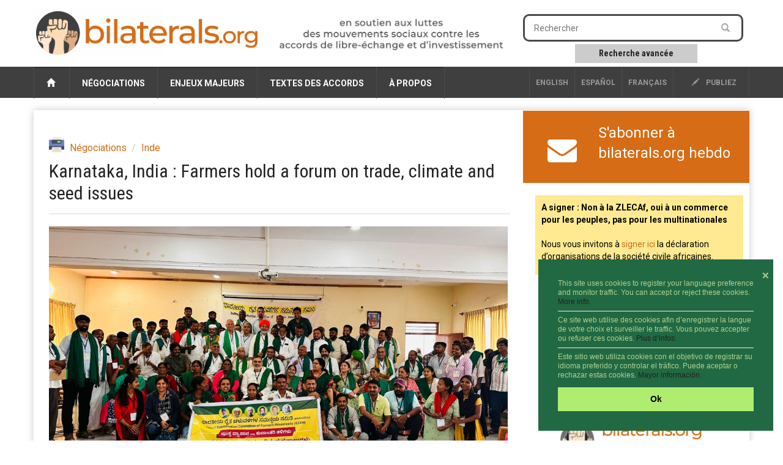

--- FILE ---
content_type: text/html; charset=utf-8
request_url: https://www.bilaterals.org/?karnataka-india-farmers-hold-a&lang=fr
body_size: 12024
content:

<html lang="en">
<head>

    <title>Karnataka, India : Farmers hold a forum on trade, climate and seed issues | bilaterals.org</title>
	
	<link rel="canonical" href="https://www.bilaterals.org/?karnataka-india-farmers-hold-a" />

    <!-- start:meta info -->
    <meta name="keywords" content="bilaterals, trade, agreement" />
    <meta name="description" content="bilaterals.org is a collective effort to share information and stimulate cooperation against bilateral trade and investment agreements that are (...)">
    <meta name="author" content="GRAIN">
    <!-- end:meta info -->

    
    <meta property="og:title" content="Karnataka, India : Farmers hold a forum on trade, climate and seed issues" />
    <meta property="og:description" content="The Indian Coordination Committee of Farmers’ Movement (ICCFM) held a three-day forum in Bengaluru to discuss ongoing trade negotiations in which India is engaged and the impact of the climate crisis on Indian agriculture, among other issues." />
    <meta property="og:type" content="article" />
    <meta property="og:url" content="https://www.bilaterals.org/?karnataka-india-farmers-hold-a" />
    
    
    <meta property="og:image" content="https://www.bilaterals.org/local/cache-gd2/65/52a0ea9530e02c7142e338856df9b6.jpg?1750288212" /> 
    
	
	<!-- start:responsive web design -->
    <meta name="viewport" content="width=device-width, initial-scale=1">
    <!-- end:responsive web design -->

	<!-- start:global -->
    <meta charset="utf-8">
    <!-- end:global -->



    <!-- start:web fonts -->
    <link href='https://fonts.googleapis.com/css?family=Roboto:400,500,500italic,400italic,700,700italic%7CRoboto+Condensed:400,700%7CRoboto+Slab' rel='stylesheet' type='text/css'>
    <!-- end:web fonts -->

    <!-- start:stylesheets -->
    <link rel="stylesheet" href="squelettes/assets/css/bootstrap.min.css">
    <link rel="stylesheet" href="squelettes/assets/css/font-awesome.min.css">

    <link rel="stylesheet" href="squelettes/assets/css/jquery.sidr.dark.css">
    <link rel="stylesheet" href="squelettes/assets/css/photobox.css">
    <link rel="stylesheet" href="squelettes/assets/css/datepicker.css">
    <link rel="stylesheet" href="squelettes/assets/css/style.css">


    
    <link rel="stylesheet" href="squelettes/assets/css/custom.css">

    <!-- end:stylesheets -->


	<!-- scrutari files -->
	<link href="squelettes/scrutari/scrutarijs/scrutarijs.css" rel="stylesheet" type="text/css">
	<link href="squelettes/scrutari/scrutarijs/frameworks/none.css" rel="stylesheet" type="text/css">
	<link href="squelettes/scrutari/css/main.css" rel="stylesheet" type="text/css">
	<script src="squelettes/scrutari/jsrender/jsrender.min.js"></script>
	<script src="squelettes/scrutari/scrutarijs/l10n/fr.js"></script>
	<script src="squelettes/scrutari/scrutarijs/frameworks/none.js"></script>
	<script src="squelettes/scrutari/scrutarijs/scrutarijs.js"></script>
	<script src="squelettes/scrutari/js/templates.js"></script>
	<script src="squelettes/scrutari/js/bilaterals.js"></script>
	<script>
	Bilaterals.lang = "fr";
	</script>
	<!-- end scrutari -->
    

	<script>
	  (function(i,s,o,g,r,a,m){i['GoogleAnalyticsObject']=r;i[r]=i[r]||function(){
	  (i[r].q=i[r].q||[]).push(arguments)},i[r].l=1*new Date();a=s.createElement(o),
	  m=s.getElementsByTagName(o)[0];a.async=1;a.src=g;m.parentNode.insertBefore(a,m)
	  })(window,document,'script','//www.google-analytics.com/analytics.js','ga');

	  ga('create', 'UA-48153064-1', 'bilaterals.org');
	  ga('send', 'pageview');

	</script>


	<style>
		.cc-link{display: none !important;}
		.cc-message{font-size: 75% !important;line-height: 1.3em !important;}
		.cc-message hr{margin: 7px 0px 7px; color: #ccc;}
		.cc-btn{font-size: 90% !important;}
		.cc-close{font-size: 90% !important; margin-top: 1em !important;}
	</style>

	<link rel="stylesheet" type="text/css" href="//cdnjs.cloudflare.com/ajax/libs/cookieconsent2/3.0.3/cookieconsent.min.css" />
	<script src="//cdnjs.cloudflare.com/ajax/libs/cookieconsent2/3.0.3/cookieconsent.min.js"></script>

	<script>
	window.addEventListener("load", function(){
	window.cookieconsent.initialise({
	  "palette": {
		"popup": {
		  "background": "#216942",
		  "text": "#b2d192"
		},
		"button": {
		  "background": "#afed71"
		}
	  },
	  "position": "bottom-right",
	  "content": {
		"close": '❌',
		"message": "This site uses cookies to register your language preference and monitor traffic. You can accept or reject these cookies. <a href='https://www.bilaterals.org/?new-translation-politica-de#cookies'>More info.</a> <hr/>Ce site web utilise des cookies afin d’enregistrer la langue de votre choix et surveiller le traffic. Vous pouvez accepter ou refuser ces cookies. <a href='https://www.bilaterals.org/?politique-de-confidentialite#cookies'>Plus d’infos.</a> <hr/>Este sitio web utiliza cookies con el objetivo de registrar su idioma preferido y controlar el tráfico. Puede aceptar o rechazar estas cookies. <a href='https://www.bilaterals.org/?politica-de-privacidad#cookies'>Mayor información.</a>",
		"dismiss": "Ok",
	  },

	  layout: 'my-cool-layout',
	  layouts: {
		'my-cool-layout': '<div class="my-cool-layout">\
		  {{message}}{{compliance}}{{pictureOfCat}}</div>{{close}}',
	  },


	})});
	</script>


	<!-- Matomo -->
	<script>
	  var _paq = window._paq = window._paq || [];
	  /* tracker methods like "setCustomDimension" should be called before "trackPageView" */
	  _paq.push(['trackPageView']);
	  _paq.push(['enableLinkTracking']);
	  (function() {
		var u="https://grain.matomo.cloud/";
		_paq.push(['setTrackerUrl', u+'matomo.php']);
		_paq.push(['setSiteId', '2']);
		var d=document, g=d.createElement('script'), s=d.getElementsByTagName('script')[0];
		g.async=true; g.src='//cdn.matomo.cloud/grain.matomo.cloud/matomo.js'; s.parentNode.insertBefore(g,s);
	  })();
	</script>
	<!-- End Matomo Code -->		
	<script type='text/javascript' src='//platform-api.sharethis.com/js/sharethis.js#property=5bf504b7a0286b00115a8a83&product=social-ab' async='async'></script>


</head>
	
<body>
    
    <!-- start:page outer wrap -->
    <div id="page-outer-wrap">
        <!-- start:page inner wrap -->
        <div id="page-inner-wrap">    
            
        <!-- HEADER -->
        <!-- start:page header mobile -->
            <header id="page-header-mobile" class="visible-xs">
				
			

                <!-- start:sidr -->
                <div id="sidr">
					
					                   

  
        		

	<div class="row" style="border: 1px dotted #CCC;">
		
	   <div class="col-sm-4 lang-select-mobile ">
      	<a href="spip.php?action=converser&redirect=.%2F%3Fkarnataka-india-farmers-hold-a&var_lang=en" style="border-left: 1px solid #4d4d4d;">English</a>
       </div>
		
	   <div class="col-sm-4 lang-select-mobile "> 
			<a href="spip.php?action=converser&redirect=.%2F%3Fkarnataka-india-farmers-hold-a&var_lang=es">Español</a> 
	   </div>		
		
       <div class="col-sm-4 lang-select-mobile ">
            <a href="spip.php?action=converser&redirect=.%2F%3Fkarnataka-india-farmers-hold-a&var_lang=fr">français</a>    
       </div>
		


	</div>

	<br/>					
					
                    <form id="search-form-mobile" action="spip.php?page=scr-search" method="get">
                    	<span class="glyphicon glyphicon-search" style="font-size: 90%;"></span>&nbsp;&nbsp;Rechercher
                        <input type="text" name="q" placeholder="" style="border: 1px solid;"/>
						<input type="hidden" name="page" id="recherche" value="scr-search" >
						
						
                        <div style="clear: both;"></div>
                        <div style="border: 1abpx dotted; padding: 5px; width: 60%; text-align: center; margin: 0px auto;">
                        	<a role="button" href="spip.php?page=scr-asearch" style="font-size: 12px;">
								Recherche avanc&eacute;e
							</a>
                    	</div>
                    </form>
						
					<br/>	
						

						
                    
                    <ul>
						<li><a href="https://www.bilaterals.org">Home</a></li>
						
                        <li>
                            <a class="more" href="#"><i class="fa fa-angle-down"></i></a>
                            
                            <!-- NEGOTIATIONS -->
                            
                            	<a href=""> Négociations</a>
								
								   <ul>

									     
											   	
												
												
												
												
								
										<li><a href="./?-across-the-board-#"> Généralités :&nbsp;:</a></li>

									     
											   	
												  
												
												
												
								
										<li><a href="./?-africa-77-&flt=noart"> Afrique</a></li>

									     
											   	
												
												  
												
												
								
										<li><a href="./?-americas-&flt=noart"> Amériques</a></li>

									     
											   	
												
												
												  
												
								
										<li><a href="./?-asia-pacific-&flt=noart"> Asie &amp; Pacifique</a></li>

									     
											   	
												
												
												
												
								
										<li><a href="./?-west-asia-#"> Asie de l&#8217;Ouest</a></li>

									     
											   	
												
												
												
												
								
										<li><a href="./?-tpp-#"> CPTPP</a></li>

									     
											   	
												
												
												
												  
								
										<li><a href="./?-europe-&flt=noart"> Europe</a></li>

									     
											   	
												
												
												
												
								
										<li><a href="./?-rcep-218-#"> RCEP</a></li>

									     
											   	
												
												
												
												
								
										<li><a href="./?-afcfta-287-#"> ZLECAf</a></li>

									   
									</ul>
                            
               
                        </li>
                        
                        <li>
                        	<a class="more" href="#"><i class="fa fa-angle-down"></i></a>
                            <!-- KEY ISSUES -->
                            
                                <a href=""> Enjeux majeurs</a>
                                
                                <ul>
                                     
                                         <li><a href="./?-agriculture-food-"> Agriculture et alimentation</a></li>
                                     
                                         <li><a href="./?-climate-environment-39-"> Climat et environnement</a></li>
                                     
                                         <li><a href="./?-geopolitics-human-rights-"> Géopolitique et droits humains</a></li>
                                     
                                         <li><a href="./?-corporate-interests-44-"> Intérêts corporatifs</a></li>
                                     
                                         <li><a href="./?-investment-35-"> Investissement</a></li>
                                     
                                         <li><a href="./?-intellectual-property-"> Propriété intellectuelle</a></li>
                                     
                                         <li><a href="./?-services-34-"> Services</a></li>
                                     
                                         <li><a href="./?-labour-"> Travail</a></li>
                                   
                                </ul>
                                
                            
                        
       
                        </li>
                        
                        <li>
                        
                        	<a class="more" href="#"><i class="fa fa-angle-down"></i></a>
                            <!-- TEXTS OF AGREEMENTS -->
                            
                               <a href=""> Textes des accords</a>
                                
                               <ul class="dropnav-menu">
                                     
                                         <li><a href="./?-ftas-" style="text-transform:none;"> ALE</a></li>
                                     
                                         <li><a href="./?-bits-" style="text-transform:none;"> TBI</a></li>
                                     
                                         <li><a href="./?-tifas-" style="text-transform:none;"> TIFA</a></li>
                                   
								   
								     
                                         <li><a href="./?-other-292-" style="text-transform:none;"> Autre</a></li>
                                   
                               </ul>
                                
                            
         
                        </li>
                        
                        <li>
                        
                        	<a class="more" href="#"><i class="fa fa-angle-down"></i></a>
                            
                            <!-- ABOUT -->
                            
                                <a href=""> À propos </a>
                                
                                       <ul class="dropnav-menu">

										 
										    <li class="item"><a href="./?about-bilaterals-org">About bilaterals.org</a></li>
										    <li class="item"><a href="./?-announcements-">Announcements</a></li>
											<li class="item"><a href="spip.php?page=help">Help</a></li>
										   	<li class="item"><a href="./?how-to-participate-26828">How to participate</a></li>
										    <li class="item"><a href="https://www.bilaterals.org/?legal-disclaimer">Legal disclaimer</a></li>
										    <li class="item"><a href="./?privacy-statement-36779">Privacy statement</a></li>
										
										   
										
										   
										  
										   
										   
                                       </ul>
                                
                                
                            
         
                        </li>

                    </ul>

                </div>
                <!-- end:sidr -->

                <!-- start:row -->
						
                <div class="row">

                    <!-- start:col -->
                    <div class="col-xs-9">
                        <a href="https://www.bilaterals.org"><img src="squelettes/v3/banner.png" alt="bilaterals.org logo" style="margin-top: 10px; width: 100%;"/></a>
                    </div>
                    <!-- end:col -->
					
					<!-- start:nav-expand -->
                    <div class="col-xs-3 text-right">
                        <a id="nav-expander" href=""><span class="glyphicon glyphicon-th"></span></a>
                    </div>
                    <!-- end:nav-expand -->
		


                </div>
                <!-- end:row -->
						
				<div class="row">
					<!-- start:byline -->
					<div class="col-sm-12 col-md-12">
						<a href="https://www.bilaterals.org"><img src="squelettes/v3/banner-byline-fr.png" alt="bilaterals.org logo" style="width: 100%;"/></a>
					</div>	
				</div>
						
						

            </header>
            <!-- end:page header mobile -->
            
          

            <!-- start:page header -->
            <header id="page-header" class="hidden-xs">

                <!-- start:header-branding -->
                <div id="header-branding">

                    <!-- start:container -->
                    <div class="container">

                        <!-- start:row -->
                        <div class="row">

							<!-- start:logo -->
                            <div class="col-sm-5 col-md-4">
                                <a href="https://www.bilaterals.org"><img src="squelettes/v3/banner.png" alt="bilaterals.org logo" style="margin-top: 15px; width: 100%;"/></a>
                            </div>
                            
                            <!-- start:byline -->
                            <div class="col-sm-5 col-md-4" style="padding-top: 10px;">
                            	<a href="https://www.bilaterals.org"><img src="squelettes/v3/banner-byline3-fr.png" alt="bilaterals.org logo" style="margin-top: 15px; width: 100%;"/></a>
                            </div>


                            <!-- start:col -->
                            <div class="col-sm-4 col-md-4 text-center">

        

                            </div>
                            <!-- end:col -->
                            <!-- start:col -->
                            <div class="visible-md visible-lg col-md-4 ">

                                <form id="search-form" action="spip.php?page=scr-search" method="get">
                                        <input type="text" name="q" placeholder="Rechercher" />
										<input type="hidden" name="page" id="recherche" value="scr-search" >
                                        <button style="background-color: #ffffff;"><span class="glyphicon glyphicon-search"></span></button>
                                </form>
                                
                                <div class="search-keywords">
  									<a role="button" href="spip.php?page=scr-asearch" 
									   style="font-size: 14px;">
										Recherche avanc&eacute;e
									</a>
                            	</div>

		
                            </div>
                            <!-- end:col -->
								

												
								
								
								
								
								

                        </div>
                        <!-- end:row -->

                    </div>
                    <!-- end:container -->

                 </div>
                <!-- end:header-branding -->

                <!-- start:header-navigation -->
                <div id="header-navigation">

                    <!-- start:container -->
                    <div class="container">
						
						

                        <!-- start:menu -->
                        <nav id="menu">
                            <ul class="nav clearfix">
                                <li>
									<a href="https://www.bilaterals.org"><span class="glyphicon glyphicon-home"></span>&nbsp;</a>
								</li>
                                
                                <li>
                                    <!-- NEGOTIATIONS -->
                                    
                                        <a href="#"> Négociations</a>
                                    
                                    
                                    <div class="dropnav-container">
                                       <ul class="dropnav-menu">
                                             
											   	
												
												
												
												
                                                 <li><a href="./?-across-the-board-#"> Généralités :&nbsp;:</a></li>
                                             
											   	
												  
												
												
												
                                                 <li><a href="./?-africa-77-&flt=noart"> Afrique</a></li>
                                             
											   	
												
												  
												
												
                                                 <li><a href="./?-americas-&flt=noart"> Amériques</a></li>
                                             
											   	
												
												
												  
												
                                                 <li><a href="./?-asia-pacific-&flt=noart"> Asie &amp; Pacifique</a></li>
                                             
											   	
												
												
												
												
                                                 <li><a href="./?-west-asia-#"> Asie de l&#8217;Ouest</a></li>
                                             
											   	
												
												
												
												
                                                 <li><a href="./?-tpp-#"> CPTPP</a></li>
                                             
											   	
												
												
												
												  
                                                 <li><a href="./?-europe-&flt=noart"> Europe</a></li>
                                             
											   	
												
												
												
												
                                                 <li><a href="./?-rcep-218-#"> RCEP</a></li>
                                             
											   	
												
												
												
												
                                                 <li><a href="./?-afcfta-287-#"> ZLECAf</a></li>
                                           
                                       </ul>
                                     </div>
                                    
                                    
                                </li>
                                
                                
                                <li>               
                                    <!-- KEY ISSUES -->
                                    
                                        <a href="#"> Enjeux majeurs</a>
                                     

                                    <div class="dropnav-container">
                                       <ul class="dropnav-menu">
                                             
                                                 <li><a href="./?-agriculture-food-"> Agriculture et alimentation</a></li>
                                             
                                                 <li><a href="./?-climate-environment-39-"> Climat et environnement</a></li>
                                             
                                                 <li><a href="./?-geopolitics-human-rights-"> Géopolitique et droits humains</a></li>
                                             
                                                 <li><a href="./?-corporate-interests-44-"> Intérêts corporatifs</a></li>
                                             
                                                 <li><a href="./?-investment-35-"> Investissement</a></li>
                                             
                                                 <li><a href="./?-intellectual-property-"> Propriété intellectuelle</a></li>
                                             
                                                 <li><a href="./?-services-34-"> Services</a></li>
                                             
                                                 <li><a href="./?-labour-"> Travail</a></li>
                                           
                                       </ul>
                                     </div>
                                    
                                                     
                                </li>
                                
                                
                                
                                <li>
                                    <!-- TEXTS OF AGREEMENTS -->
                                    
                                        <a href="#"> Textes des accords</a>
                                     
                                    
                                    <div class="dropnav-container">
                                       <ul class="dropnav-menu">
										     
												 <li><a href="./?-ftas-" style="text-transform:none;"> ALE</a></li>
											  
												 <li><a href="./?-bits-" style="text-transform:none;"> TBI</a></li>
											  
												 <li><a href="./?-tifas-" style="text-transform:none;"> TIFA</a></li>
											
										   
										   								   
										      
												 <li><a href="./?-other-292-" style="text-transform:none;"> Autre</a></li>
										    
                                        </ul>
                                     </div>
                                    
                                    
                                    
                                </li>
                                
                                <li>
                                    <!-- ABOUT -->
                                    
                                        <a href="#"> À propos </a>
                                    
                                    
                                    <div class="dropnav-container">
                                       <ul class="dropnav-menu">

										   
										
										   
										
										   
										 
										    <li class="item"><a href="./?a-propos-de-bilaterals-org">À propos de bilaterals.org</a></li>
											<li class="item"><a href="spip.php?page=help&amp;lang=es">Aide</a></li>
										    <li class="item"><a href="https://www.bilaterals.org/?clause-de-non-responsabilite">Clause de non-responsabilité</a></li>
										   	<li class="item"><a href="./?comment-participer">Comment participer</a></li>
										    <li class="item"><a href="./?-announcements-">Communiqués</a></li>
										    <li class="item"><a href="./?politique-de-confidentialite">Politique de confidentialité</a></li>
										  
										   
                                       </ul>
                                    </div>
									
									

                                    
                                    
                                </li>

   
                                <li class="options hidden-md hidden-sm"><a href="#"><a href="ecrire"><span class="glyphicon glyphicon-pencil"></span> publiez</a></li>
                                
                                                   

  
        		


       <li class="options lang-select ">
            <a href="spip.php?action=converser&redirect=.%2F%3Fkarnataka-india-farmers-hold-a&var_lang=fr">français</a>    
       </li>    

      <li class="options lang-select "> 
         <a href="spip.php?action=converser&redirect=.%2F%3Fkarnataka-india-farmers-hold-a&var_lang=es">Español</a> 
      </li>
         

      <li class="options lang-select ">
      	<a href="spip.php?action=converser&redirect=.%2F%3Fkarnataka-india-farmers-hold-a&var_lang=en" style="border-left: 1px solid #4d4d4d;">English</a>
      </li>
                                
                            </ul>
                            
                  
                            
                        </nav>
                        <!-- end:menu -->

                    </div>
                    <!-- end:container -->

                </div>
                <!-- end:header-navigation -->

            </header>
            <!-- end:page header -->							
            
            <!-- start:container -->
            <div class="container">
                
                <!-- start:page content -->
                <div id="page-content" class="clearfix">

                    
                    <!-- start:main -->
                    <div id="main" class="article">
                        
                        <!-- start:article-post -->
                        <article id="article-post" dir="ltr">
                            
                            
                            <header>
								
								<span class="print-button">
									<a href="spip.php?page=print-art&amp;id_article=48977" title="imprimer" rel="nofollow">
									<img src="squelettes/v3/printer.png" align="absmiddle">&nbsp;&nbsp;&nbsp;
									</a>
								</span>  
                            
                                <!-- start:article share -->
                                <div class="article-share">

									
									<!-- sharethis -->
									<div class="sharethis-inline-share-buttons" data-url="https://www.bilaterals.org/?karnataka-india-farmers-hold-a" data-title="Karnataka, India&nbsp;: Farmers hold a forum on trade, climate and seed issues"></div>
									
                                </div>
                                <!-- end:article share -->    
                            
                            
                                <ol class="breadcrumb">
                                   
                                    <li><a href="./?-negotiations-">Négociations</a></li>
                                   
                                    <li><a href="./?-india-">Inde</a></li>
                                  
                                </ol>
								
								
                                <h1>Karnataka, India&nbsp;: Farmers hold a forum on trade, climate and seed issues</h1>
								
                            </header>
         
            				
                            
							<div class='article-image'
  data-legende-len="26" data-legende-lenx=""
>
<figure class="spip_doc_inner">

 <a href="IMG/jpg/cover-image_iccfm.jpg" class="spip_doc_lien mediabox" type="image/jpeg">
		<img src='IMG/jpg/cover-image_iccfm.jpg' width="1024" height="576" alt='' /></a>
<figcaption class='spip_doc_legende'>
	
	<div class='spip_doc_descriptif  '>Photo&nbsp;: La Via Campesina
</div>
	
</figcaption></figure>
</div>
<p>La Via Campesina | 11 September 2023</p>
<p><strong>Karnataka, India&nbsp;: Farmers hold a forum on trade, climate and seed issues</strong></p>
<p>The Indian Coordination Committee of Farmers’ Movement (ICCFM) held a three-day forum in Bengaluru from the 7th to the 9th of September 2023. Farmers from Kerala, Karnataka, Tamil Nadu, Uttar Pradesh, Madhya Pradesh, Uttarakhand, Haryana, and Punjab, affiliated with ICCFM’s member organizations such as the Bhartiya Kisan Union (BKU), Karnataka Rajya Raitha Sangha (KRRS), Tamilaga Vivasayigal Sangam (TVS), and others, attended the forum. Among other topics, they analyzed the ongoing trade negotiations in which India is engaged and assessed the impact of the climate crisis on Indian agriculture.</p>
<p>The participants were of the opinion that a fair remunerative price is central to finding a solution to the ongoing farm crisis in the country. The rise in input prices, excessive reliance on chemical inputs, and extreme weather events leading to crop loss have rendered farming unviable for a significant majority of India’s small-scale farmers. The situation has only worsened over the years.</p>
<p>Speaking at the event, Rakesh Tikait of BKU, one of the prominent leaders who led the historic farmers’ protests in 2021, emphasized the urgent need to legislate the Minimum Support Price (MSP) as a legal guarantee to prevent farmers from incurring substantial losses. He also highlighted the need to develop food and agricultural policies that facilitate a transition to agroecological farming and multi-crop farming to restore soil health and reduce the burden of rising input costs on farmers.</p>
<p>The participants also delved into the various bilateral trade negotiations India is currently involved in, including those with the EU. A significant demand from EU negotiators has been the liberalization of the agricultural and dairy sectors. Trade analysts who addressed the gathering pointed out that this demand persists despite the fact that the EU imposes much higher tariffs on India’s exports (with an average of 39.2%), in contrast to India’s average tariff of 11.7% on EU products. Additionally, there are non-tariff measures that the EU enforces on India, primarily pertaining to quality control and health and hygiene standards, which are tailored to benefit the industry but prove challenging for India’s small-scale farmers and dairy producers to meet.</p>
<p>India boasts nearly 8 million dairy farmers, and any reduction in duties on products like skimmed milk powder and whole milk powder would only hinder the growth of India’s small-scale dairy processing industries.</p>
<p>Forum participants cautioned against any attempts to lower tariffs, as such actions would exacerbate the crisis. The majority of Indian farmers and other food producers are smallholders who cannot compete with the influx of inexpensive imports from highly subsidized transnational agribusinesses in wealthier countries. They also assessed the impact of the World Trade Organization’s policies, which have created numerous barriers to implementing a fair system of remunerative prices in India.</p>
<p>So far, India has been hesitant to open up its agricultural sector, which accounts for 40.2% of employment (according to 2019 data).</p>
<p>&#8220;For nearly 30 years now, the WTO has obstructed efforts to improve the MSP for farmers. Due to the highly unfair trade rules established by this institution, Indian small-scale farmers have never received a fair price for their produce. Consequently, rural India is now grappling with a debt crisis that has claimed the lives of more than 350,000 farmers in 30 years. The new-age trade agreements being pushed bilaterally between India and other countries appear to replicate the highly problematic policies of the WTO, such as low tariffs, incentivizing large-scale monoculture farms, and promoting the use of chemical inputs. Some of these agreements, whether bilateral or multilateral, are also paving the way for the deregulation of some of India’s policies related to GM Food, farmers’ seeds, and more. Despite India’s agriculture being predominantly small-scale, most policies are designed to facilitate the corporatization of the agricultural sector. The protests that farmers undertook in 2021 were against these attempts, and we need to remain vigilant regarding any efforts in these areas,&#8221; warned Yudhvir Singh of BKU.</p>
<p>There are also reports that EU negotiators are pushing for India to join UPOV 1991, the International Union for the Protection of New Varieties of Plants, a controversial treaty that has been accused of favoring the interests of seed companies more than farmers.</p>
<p>Farmers from Uttarakhand also raised concerns about the severe crop losses they suffered due to persistent flooding over the last few months. Those from the Southern States, where agriculture is highly dependent on the rains, lamented the weak monsoons and the impending drought. For the past four years, Karnataka has mostly grappled with floods during the rainy season. However, this year, with the southwest monsoon behaving unpredictably, the state faces a grim drought that threatens to devastate the kharif crop. Many farmers who spoke at the event shared testimonies of the losses incurred on their standing crops. Karnataka has the highest proportion of drought-prone land among major states, with about 79 per cent of its arable land being susceptible to drought. Over the last two decades, the state has witnessed 11 drought-affected and four flood-affected years.</p>
<p>The participants also conducted a session on the issue of GMOs. In late 2022, the Indian Government had given an oral undertaking in the Supreme Court, stating that it would not proceed with the commercial cultivation of GM Mustard. However, in 2023, they sought to withdraw this oral undertaking and requested permission to sow GM seeds at some sites. Farmers and experts who spoke at the event addressed issues such as yields, herbicide tolerance of GM mustard, biosafety, and other concerns. They also alleged that the Dhara Mustard Hybrid (DMH-11), also known as GM mustard, developed by Delhi University, is in reality patented by a subsidiary of the multinational giant Bayer and is herbicide-tolerant, raising health concerns for consumers.</p>
<p>&#8220;Seed sovereignty is central to food sovereignty. With the advent of terminator seeds, male sterility, and new technologies like gene-editing, farmers’ sovereignty over seeds is under threat. When we have no control over the seeds, what are we truly accomplishing here&nbsp;? The policies stemming from the green revolution have already led us to excessive dependency on chemical inputs, the repercussions of which are now evident in our soil, as well as the rising costs. Losing our seed sovereignty will further enable someone else to control what we produce and how we produce it,&#8221; cautioned Chukki Nanjudaswamy of KRRS.</p>
<p>A small delegation also met with the state’s Chief Minister to seek his support in developing public policies that support the state’s food and seed sovereignty. On the evening of 8 September, the farmers also attended a special screening of the newly released Kannada film Kshetrapati, which highlights the lives and struggles of India’s farmers.</p>
<p>The event at Gandhi Bhavan in Bengaluru took place under three layers of police security, as Rakesh Tikait had received several threats to his life due to his role in the farmers’ protest of 2021. In response to this, Chukki Najundaswamy added, &#8220;The fact that we can only discuss the factors affecting our lives and livelihoods under such stringent police security reveals the state of affairs in the country. Why should we be fearful of discussing our plight&nbsp;? Imagine this is the Gandhi Bhavan, and yet we are forced to take cover. It is essential to reflect on the circumstances that are forcing farmers to seek security to voice their demands.&#8221;</p>
<p>The event, originally planned for New Delhi, was relocated to Bengaluru because the national capital was under severe restrictions due to the recently concluded G20 event.</p>
<p>On the 9th of September, the ICCFM members who attended the forum also met with members of the fisherfolk movements and other rural social movements that are part of the International Planning Committee on Food Sovereignty (IPC) to initiate preparations for a Global Farmers’ forum on Food Sovereignty scheduled to take place in India in 2025.</p>
                            
                            
							
               
                            
                            <!--









--> 
							
							<hr/>
                            
                            <!-- source-->
                            <div class="article-source" style="clear: both;">
                            	<span style="margin-right: 10px;"><i class="fa fa-globe fa-lg">&nbsp;</i></span><span>source:</span>
                                <a href="https://viacampesina.org/en/karnataka-india-farmers-hold-a-forum-on-trade-climate-and-seed-issues/" target="_blank">La Via Campesina</a>
                            </div>
                            <!--/source-->     
                            
                            
                            <!-- keywords -->
                            <div class="article-keywords"> 
                                <span><i class="fa fa-tags fa-lg">&nbsp;</i></span>
                                
                                    <span><a href="./?+-actions-resistance-+"> actions | résistance </a></span>
                                
                                    <span><a href="./?+-agriculture-farmers-food-+"> agriculture | paysans | alimentation </a></span>
                                
                                    <span><a href="./?+-india-6-+"> Inde </a></span>
                                
                                    <span><a href="./?+-ipr-+"> propriété intellectuelle </a></span>
                                
                            </div>
                            <!--/keywords-->   
                            
                            <!-- start:article share footer -->
                            <footer style="margin-top: 25px;">
	
                                
								<span class="print-button">
									<a href="spip.php?page=print-art&amp;id_article=48977" title="imprimer" rel="nofollow">
									<img src="squelettes/v3/printer.png" align="absmiddle">&nbsp;&nbsp;&nbsp;
									</a>
								</span>  
								
                                <!-- sharethis -->
								<div class="sharethis-inline-share-buttons" data-url="https://www.bilaterals.org/?karnataka-india-farmers-hold-a" data-title="Karnataka, India&nbsp;: Farmers hold a forum on trade, climate and seed issues"></div>
								
								
							

								

							</footer>
                            <!-- end:article share footer -->    
                                                    
                        </article>
                        <!-- end:article-post -->
                        

                        
                                             
                    </div>
                    
                    <!-- end:main -->
                    
                    <!-- start:sidebar -->
                    <!-- start:sidebar -->
                    <div id="sidebar">


                        <!-- start:subscribe box -->
                        <div class="banner banner-separator subscribe-box orange-bg1">
                        
              				<div class="row">
								
								
								
										   
								

								 
									<div class="col-md-3 text-center" style="padding-top: 10px;">		
										<a href="https://grainorg.hosted.phplist.com/?p=subscribe&id=6" style="font-size: 48px;"><span class="fa-envelope"></span></a>
									</div>

									<div class="col-md-9">
										<a href="https://grainorg.hosted.phplist.com/?p=subscribe&id=6">
											<div>S'abonner à bilaterals.org hebdo</div>
										</a>
									</div>
								
                            

									
									
                                
                             </div>

 
          
                        </div>
                        <!-- end:subscribe box -->     
										
										
		

						<!-- start:STICKY -->
						
							<div class="sticky">
								
									<div class="clearfix visible-for-small-up hidden-for-large-up news-box">
										<p><strong>A signer&nbsp;: Non à la ZLECAf, oui à un commerce pour les peuples, pas pour les multinationales</strong>
<br/>
<br/>
Nous vous invitons à <a href="https://www.bilaterals.org/?a-signer-non-a-la-zlecaf-oui-a-un">signer ici</a> la déclaration d&#8217;organisations de la société civile africaines.</p>
									</div>
								
							</div>
						
						<!-- end:STICKY -->
										
										
						<!-- start:PODCAST -->
						
						
							<div class="podcast">
								<iframe src="https://www.youtube.com/embed/fhIseTWFuOM?si=HTBlB2OFyBe9pp46" title="YouTube video player" frameborder="0" allow="accelerometer; autoplay; clipboard-write; encrypted-media; gyroscope; picture-in-picture; web-share" referrerpolicy="strict-origin-when-cross-origin" allowfullscreen></iframe>
							</div>
							<a href="https://www.bilaterals.org/?podcasts" target="_blank">
								<img src="squelettes/images/podcast-sidebar-cropped-trans.png" 
									 class="podcast-logo"/>
							</a>
						
						
						<!-- end:PODCAST -->	

          

                        <!-- start:section-module-news -->
                        <section class="module-news top-margin">

                            <!-- start:article-container -->
                            <div class="article-container">
                            
                            	
                                    <article class="clearfix sidebar-heading">
                                        <h4 class="latest">Latest articles in English</h4>
                                        <span class="borderline"></span>
                
                                  
                            
                                     <!-- start:article -->
									<table>
										<tr class="sidebar-row">
											<td style="font-size: 60%; width: 20px; color: black;">
												<span class="font-awesome fa-circle"></span> 
											</td>
											<td class="sidebar-articles">
												<!--
												
													  <span class="left img"><a href="./?the-scent-of-fraud-the-door-opens"><img src='local/cache-gd2/fa/c0fba5c30dd75ba73748bda275506f.png?1768921188' width='80' height='64' alt='' class='spip_logo spip_logos' /></a></span>
												
												-->
												<h3>
													<a href="./?the-scent-of-fraud-the-door-opens">&#8220;The scent of fraud&#8221;&nbsp;: the door opens for a new corporate assault on Honduras</a>
												</h3>
												<div class="postmeta">
													<span class="published">
														<span style="margin: 0px 10px 0px 0px;">21-jan-2026</span>
														<span style="text-transform: none; margin-left:0px;"><i class="fa fa-globe"></i>&nbsp;FPIF </span>
													</span>
												</div>
											</td>
										</tr>
									</table>
                                    <!-- end:article -->
                                
                                  
                            
                                     <!-- start:article -->
									<table>
										<tr class="sidebar-row">
											<td style="font-size: 60%; width: 20px; color: black;">
												<span class="font-awesome fa-circle"></span> 
											</td>
											<td class="sidebar-articles">
												<!--
												
													  <span class="left img"><a href="./?global-civil-society-statement-on"><img src='local/cache-gd2/f1/8b41736be68cfded1f7af6ff0274f0.jpg?1768999643' width='80' height='64' alt='' class='spip_logo spip_logos' /></a></span>
												
												-->
												<h3>
													<a href="./?global-civil-society-statement-on">Global civil society statement on Trump’s trade threats</a>
												</h3>
												<div class="postmeta">
													<span class="published">
														<span style="margin: 0px 10px 0px 0px;">21-jan-2026</span>
														<span style="text-transform: none; margin-left:0px;"><i class="fa fa-globe"></i>&nbsp;European Trade Justice Coalition</span>
													</span>
												</div>
											</td>
										</tr>
									</table>
                                    <!-- end:article -->
                                
                                  
                            
                                     <!-- start:article -->
									<table>
										<tr class="sidebar-row">
											<td style="font-size: 60%; width: 20px; color: black;">
												<span class="font-awesome fa-circle"></span> 
											</td>
											<td class="sidebar-articles">
												<!--
												
												-->
												<h3>
													<a href="./?can-geopolitical-tariffs-be-dealt">Can "geopolitical" tariffs be dealt with through trade deals&nbsp;?</a>
												</h3>
												<div class="postmeta">
													<span class="published">
														<span style="margin: 0px 10px 0px 0px;">21-jan-2026</span>
														<span style="text-transform: none; margin-left:0px;"><i class="fa fa-globe"></i>&nbsp;International Economic Law and Policy Blog </span>
													</span>
												</div>
											</td>
										</tr>
									</table>
                                    <!-- end:article -->
                                
                                
                                	</article>
                                  
                                
                             </div>
                             <!-- end:article-container -->  
                             
                            <!-- start:article-container -->
                            <div class="article-container">
                                                            
                                
                                    <article class="clearfix sidebar-heading">
                                        <h4 class="latest">&Uacute;ltimos art&iacute;culos en espa&ntilde;ol</h4>
                                        <span class="borderline"></span>
                                  
                            
                                     <!-- start:article -->
									<table>
										<tr class="sidebar-row">
											<td style="font-size: 60%; width: 20px; color: black;">
												<span class="font-awesome fa-circle"></span> 
											</td>
											<td class="sidebar-articles">
												<!--
												
													  <span class="left img"><a href="./?declaracion-de-la-sociedad-civil-54717"><img src='local/cache-gd2/f1/8b41736be68cfded1f7af6ff0274f0.jpg?1768999643' width='80' height='64' alt='' class='spip_logo spip_logos' /></a></span>
												
												-->
												<h3>
													<a href="./?declaracion-de-la-sociedad-civil-54717">Declaración de la sociedad civil global sobre las amenazas comerciales de Trump</a>
												</h3>
												<div class="postmeta">
													<span class="published">
														<span style="margin: 0px 10px 0px 0px;">21-jan-2026</span>
														<span style="text-transform: none; margin-left:0px;"><i class="fa fa-globe"></i>&nbsp;European Trade Justice Coalition</span>
													</span>
												</div>
											</td>
										</tr>
									</table>
                                    <!-- end:article -->
                                
                                  
                            
                                     <!-- start:article -->
									<table>
										<tr class="sidebar-row">
											<td style="font-size: 60%; width: 20px; color: black;">
												<span class="font-awesome fa-circle"></span> 
											</td>
											<td class="sidebar-articles">
												<!--
												
													  <span class="left img"><a href="./?la-intervencion-de-estados-unidos"><img src='local/cache-gd2/fa/c0fba5c30dd75ba73748bda275506f.png?1768921188' width='80' height='64' alt='' class='spip_logo spip_logos' /></a></span>
												
												-->
												<h3>
													<a href="./?la-intervencion-de-estados-unidos">&#8220;El aroma del fraude&#8221;&nbsp;: ¿Se abre la puerta a un nuevo asalto corporativo en Honduras&nbsp;?</a>
												</h3>
												<div class="postmeta">
													<span class="published">
														<span style="margin: 0px 10px 0px 0px;">20-jan-2026</span>
														<span style="text-transform: none; margin-left:0px;"><i class="fa fa-globe"></i>&nbsp;FPIF </span>
													</span>
												</div>
											</td>
										</tr>
									</table>
                                    <!-- end:article -->
                                
                                  
                            
                                     <!-- start:article -->
									<table>
										<tr class="sidebar-row">
											<td style="font-size: 60%; width: 20px; color: black;">
												<span class="font-awesome fa-circle"></span> 
											</td>
											<td class="sidebar-articles">
												<!--
												
												-->
												<h3>
													<a href="./?agroproductores-piden-a-ebrard">Agroproductores piden a Ebrard analizar conveniencia de sacar granos del T-MEC</a>
												</h3>
												<div class="postmeta">
													<span class="published">
														<span style="margin: 0px 10px 0px 0px;">20-jan-2026</span>
														<span style="text-transform: none; margin-left:0px;"><i class="fa fa-globe"></i>&nbsp;La Jornada </span>
													</span>
												</div>
											</td>
										</tr>
									</table>
                                    <!-- end:article -->
                                
                                  
                                    </article>
                                  
                             </div>
                            <!-- end:article-container -->  
                             
                                                           
                            <!-- start:article-container -->
                            <div class="article-container">

                                 
                                
                           
                             </div>
							
							 <hr/>
							
							
							
                             <!-- end:article-container -->                                  
                                
                            <div class="banner banner-separator other-languages-box orange-bg1">
                            
                            
                                <div class="row">
                                
                                    <div class="col-md-2 my-auto">
                                        <a href="spip.php?page=artbylang" style="font-size: 32px; padding-right: 10px;"><span class="fa-globe"></span></a>
                                    </div>
                                    
                                    <div class="col-md-10 my-auto" style="float:left; font-size: 120%;">
                                        <a href="spip.php?page=artbylang"><div>Autres langues</div></a>
                                    </div>
                                    
                                 </div>
                            
     
              
                            </div>
                            
                            <!-- FTA FAQ -->
                            <div class="banner banner-separator fta-faq-box">
								

								

								 
								<a href="spip.php?article40198">Pourquoi les accords de libre-&#xE9;change sont nuisibles ?</a>
								  
									
                            </div> 
									
									
                            <!-- PODCASTS -->

									
								
							<!-- ISDS -->	
							<div class="ad ad-separator other-languages-box" style="background-color: white;">			
								<a href="https://isds.bilaterals.org" target="_blank" class="image-button">
									<img src="squelettes/images/isds-logo-only.png" width="250px;" style="margin-left: 10px;" />
								</a>
							</div>
                                

                        </section>
                        <!-- end:section-module-news -->

                    </div>
                    <!-- end:sidebar -->                    <!-- end:sidebar -->
                    
                    
                                      
                </div>
                <!-- end:page content -->
            
            </div>
            <!-- end:container -->
    

            <!-- start:footer -->
            <!-- footer:page footer -->
            <footer id="page-footer">

                <!-- start:container -->
                <div class="container">

                    <nav id="foot-menu" class="hidden-xs">
                        <ul class="clearfix">
         
                            <!-- <li class="cat-news"><a href="
                                
                                 https://www.bilaterals.org/?a-propos-de-bilaterals-org" title="A propos">A propos</a></li> -->
							
							<li class="cat-news"><a href="spip.php?rubrique72" title="A propos">A propos</a></li>
                            <li class="cat-news"><a href="spip.php?rubrique211" title="Archives" class="capitalize">Archives</a></li>
                            <li class="cat-news"><a href="mailto:info@bilaterals.org" title="Contact" class="capitalize">Contact</a></li> 
                            <li class="cat-news"><a href="spip.php?rubrique4" title="Enjeux majeurs">Enjeux majeurs</a></li>  
                            <li class="cat-news"><a href="spip.php?rubrique1" title="Links">Liens</a></li>  
                            <li class="cat-news"><a href="spip.php?rubrique2" title="N&#233;gociations">N&#233;gociations</a></li>
                            <li class="cat-news"><a href="spip.php?rubrique3" title="Textes des accords">Textes des accords</a></li>
                            
                            
                            

                            
                                   
                            
                            
                            <li class="options"><a href="#" class="scrollToTop">retour en haut de page <span class="glyphicon glyphicon-chevron-up"></span></a></li>
     
                            
                            
                            
                        </ul>
                    </nav>

                    <!-- start:row -->
                    <div class="about row">

                        <!-- start:col -->
                        <div class="col-sm-12 col-md-3">
                            <h3><a href="https://www.bilaterals.org"><img src="squelettes/images/V3-bilaterals-logo-med.png" alt="bilaterals.org logo" width="200" /></a></h3>
                        </div>
                        <!-- end:col -->

                        <!-- start:col -->
                        <div class="col-sm-6 col-md-5">
            
                            <p>bilaterals.org is a collaborative space to share information and support movements struggling against bilateral trade and investment deals which serve corporations, not people. It is strictly non-commercial and for educational purposes only. No one owns it. Open publishing. Multilingual. Global. </p>
         
                                <a href="https://www.facebook.com/bilaterals.org" target="_blank"><i class="fa fa-facebook-square fa-lg" title="Facebook"></i></a>
                                <a href="https://twitter.com/@bilaterals_org" target="_blank"><i class="fa fa-twitter fa-lg" title="Twitter"></i></a>
								<a href="https://www.instagram.com/bilaterals_org/" target="_blank"><i class="fa fa-instagram fa-lg" title="Instagram"></i></a>
                                <a href="https://soundcloud.com/bilaterals_org" target="_blank"><i class="fa fa-soundcloud fa-lg" title="Soundcloud"></i></a>
                                <a href="https://www.youtube.com/channel/UCo0CF-bNYCfIuIp83B8QJ3w" title="YouTube" target="_blank"><i class="fa fa-youtube fa-lg"></i></a>
								<a href="https://www.bilaterals.org/spip.php?page=backend-all"><i class="fa fa-rss fa-lg" title="RSS"></i></a>
                
          
                        </div>
                        <!-- end:col -->
                        
                        <!-- start:col -->
                        <div class="col-sm-6 col-md-4">
                            <h4></h4>
                            <ul style="display: none;">
                                <li class="cat-news"><a href="spip.php?rubrique211" title="Archives" class="capitalize">Archives</a></li>
                                <li class="cat-news"><a href="mailto:bilaterals.org@gmail.com" title="Contact" class="capitalize">Contact</a></li>
                                <li class="cat-news"><a href="spip.php?rubrique1" title="Links">Liens</a></li>
    
                            </ul>
                            
                            <a href="https://isds.bilaterals.org" target="_blank" class="image-button">
								<img src="squelettes/images/isds-logo-only.png" width="100px;" />
							</a>
                        </div>
                        <!-- end:col -->
                        

    

                    </div>
                    <!-- end:row -->



                </div>
                <!-- end:container -->

            </footer>
            <!-- end:page footer -->            <!-- end:footer -->
        
        </div>
        <!-- end:page inner wrap -->
    </div>
    <!-- end:page outer wrap -->
    
    <!-- start:scripts -->
	<!-- start:scripts -->
    <script src="squelettes/assets/js/jquery.min.js"></script>
    <script src="squelettes/assets/js/bootstrap.min.js"></script>
    <script src="squelettes/assets/js/bootstrap-datepicker.js"></script>
    <script src="squelettes/assets/js/jquery.sidr.min.js"></script>
    <script src="squelettes/assets/js/jquery.carouFredSel-6.2.1-packed.js"></script>
    <script src="squelettes/assets/js/jquery.touchSwipe.min.js"></script>
    <script src="squelettes/assets/js/jquery.photobox.js"></script>
    <script src="squelettes/assets/js/functions.js"></script>
    <!-- end:scripts -->    <!-- end:scripts -->

    
</body>
</html>


--- FILE ---
content_type: application/javascript
request_url: https://www.bilaterals.org/squelettes/scrutari/scrutarijs/l10n/fr.js
body_size: 3342
content:
var SCRUTARI_L10N = {
lang:'fr',
'_ advice_complexity':'Vérifiez si vous ne pouvez pas simplifier la recherche',
'_ and':'ET',
'_ button_check_all':'Tout cocher',
'_ button_close':'Fermer',
'_ button_filter_off':'Désactiver le filtre',
'_ button_filter_on':'Activer le filtre',
'_ button_parameters':'Filtres et options',
'_ button_remove':'Supprimer',
'_ button_resubmit':'Relancer la recherche',
'_ button_submit':'Rechercher',
'_ button_uncheck_all':'Tout décocher',
'_ colon':'\u00A0:',
'_ error.empty.parametervalue':'Erreur\u00A0: la recherche est constituée uniquement de caractères non significatifs\u202F!',
'_ error.empty.searchtoken':'Terme de recherche vide',
'_ error.unknown.attribute':'Attribut inconnu',
'_ error.unknown.fichesearchresult':'Identifiant de recherche inconnu',
'_ error.unknown.operandtype':'Type d’opérande inconnu',
'_ error.unknown.scope':'Champ inconnu',
'_ error.wrong.missingword':'Mot manquant',
'_ error.wrong.notletterordigitcharacter':'Caractère incorrect',
'_ error.wrong.operand_add':'Opérande mal formée',
'_ error.wrong.operand_date':'Date mal formée',
'_ error.wrong.operationsyntax':'Erreur de syntaxe dans la recherche avancée',
'_ error.wrong.unclosedquote':'Guillemets mal fermés',
'_ error.wrong.unexpectedspace':'Espace inattendu',
'_ fiche_motscles_many':'Mots-clés\u00A0:',
'_ fiche_motscles_one':'Mot-clé\u00A0:',
'_ filter_off':'[désactivé]',
'_ filter_on':'[activé]',
'_ label_base_many':'Bases',
'_ label_base_one':'Base',
'_ label_category_many':'Catégories',
'_ label_category_one':'Catégorie',
'_ label_corpus_many':'Corpus',
'_ label_corpus_one':'Corpus',
'_ label_lang_many':'Langues',
'_ label_lang_one':'Langue',
'_ link_atom':'Flux de syndication ATOM',
'_ link_csv':'Tableau du format CSV',
'_ link_ods':'Tableau au format ODS',
'_ link_permalink':'Permalien vers la recherche en cours',
'_ link_poweredby':'Recherche effectuée par Scrutari',
'_ loading_pagination':'Chargement en cours…',
'_ loading_search':'Recherche en cours…',
'_ mode_help':'Aide sur les relations entre les termes de recherche',
'_ mode_intersection':'Et',
'_ mode_operation':'Avancée',
'_ mode_title':'Relation entre les termes\u00A0:',
'_ mode_union':'Ou',
'_ or':'OU',
'_ periode_help':'Aide sur la limitation à une période',
'_ periode_title':'Limité à une période\u00A0:',
'_ ponderation_date':'Date',
'_ ponderation_help':'Aide sur la priorité dans le classement',
'_ ponderation_pertinence':'Pertinence',
'_ ponderation_title':'Priorité dans le classement :',
'_ result_none':'Aucun résultat pour la recherche demandée',
'_ stats_filter_short':'Filtre\u00A0:',
'_ stats_filter_title':'Nombre de références sur lesquelles se fera la recherche du fait des filtres actifs',
'_ stats_global_short':'Total\u00A0:',
'_ stats_global_title':'Nombre total de références dans le moteur',
'_ stats_result_short':'Résultat\u00A0:',
'_ stats_result_title':'Nombre de références répondant aux critères de la recherche',
'_ title_download':'Télécharger les résultats\u00A0:',
'_ title_feed':'S’abonner à la recherche\u00A0:',
'_ title_filter_base':'Filtre sur les bases',
'_ title_filter_category':'Filtre sur les catégories',
'_ title_filter_corpus':'Filtre sur les corpus',
'_ title_filter_lang':'Filtre sur les langues',
'_ title_history':'Historique de recherche\u00A0:',
'_ title_main':'Recherche Scrutari',
'_ title_options':'Options de recherche',
'_ title_share':'URL de la recherche\u00A0:',
'_ title_subsearch':'Filtrer les résultats par une recherche complémentaire\u00A0:',
'_ wildchar_end':'«\u202F*\u202F» rajouté automatiquement en fin de mot',
'_ button_subsearch':'Filtrer',
'_ result_fitlerwarning':'Rappel\u00A0: un filtre est actif actuellement',
'_ help_mode.html':'<p> <strong>Recherche simple (Options </strong><em><strong>Et</strong></em><strong>&nbsp;/ </strong><em><strong>Ou</strong></em><strong>)&nbsp;:</strong> les espaces servent de d&eacute;limiteurs aux mots de la recherche ; si l&rsquo;option <em>Et</em> est s&eacute;lectionn&eacute;, une r&eacute;f&eacute;rence devra poss&eacute;der tous le mots de la recherche ; si c&rsquo;est l&rsquo;option <em>Ou</em>, une r&eacute;f&eacute;rence devra en poss&eacute;der au moins un.</p><p>L&rsquo;ast&eacute;risque <kbd>*</kbd> est le caract&egrave;re indiquant une troncature&nbsp;:</p><ul> <li> <p> <kbd>gouv*</kbd>&nbsp;: tous les mots commen&ccedil;ant par &laquo; gouv &raquo;</p> </li> <li> <p> <kbd>*logie</kbd>&nbsp;: tous les mots finissant par &laquo; logie &raquo;</p> </li> <li> <p> <kbd>*eco*</kbd>&nbsp;: tous les mots contentant &laquo; eco &raquo;</p> </li> </ul><p>Si l&rsquo;option <em>&laquo; * &raquo; rajout&eacute; automatiquement en fin de mot</em> est coch&eacute;e, tous les mots sont consid&eacute;r&eacute;es comme ayant une troncature &agrave; droite (sauf s&rsquo;ils sont entre guillemets).</p><p>On utilise les guillemets droits pour indiquer une s&eacute;quence de mots. Il est possible d&rsquo;indiquer des troncatures &agrave; l&rsquo;int&eacute;rieur des guillemets&nbsp;:</p><ul> <li> <p> <kbd>"agriculture biologique"</kbd>&nbsp;: ignore le terme agriculture s&rsquo;il n&rsquo;est pas suivi par biologique</p> </li> <li> <p> <kbd>"part"</kbd>&nbsp;: cherche uniquement sur le mot &laquo; part &raquo; m&ecirc;me si l&rsquo;option d&rsquo;ast&eacute;risque &agrave; droite automatique est activ&eacute;e</p> </li> <li> <p> <kbd>"pol* pub*"</kbd>&nbsp;: cherche les s&eacute;quences d&rsquo;un mot commen&ccedil;ant par &laquo; pol &raquo; suivi d&rsquo;un mot commen&ccedil;ant par &laquo; pub &raquo;</p> </li> </ul><p>Enfin les r&egrave;gles suivantes s&rsquo;appliquent&nbsp;:</p><ul> <li> <p>la recherche ne tient pas compte des accents et des majuscules</p> </li> <li> <p>les caract&egrave;res autres que les lettres et les chiffres sont ignor&eacute;s</p> </li> <li> <p>le moteur ne propose pas de corrections des fautes de frappe et d&rsquo;orthographe</p> </li> <li> <p>le moteur n&rsquo;indexe pas dans les r&eacute;f&eacute;rences les mots d&rsquo;une ou deux lettres ainsi que les mots courants non signifiants dans une langue donn&eacute;e (&laquo; les, avec, par &raquo; seront ignor&eacute;s en fran&ccedil;ais, &laquo; the &raquo; est ignor&eacute; en anglais mais pas en fran&ccedil;ais (recherche sur le th&eacute;))</p> </li> </ul><p> <br> <strong>Recherche avanc&eacute;e (Option &laquo; Avanc&eacute;e &raquo;)&nbsp;:</strong> la recherche avanc&eacute;e reprend les principes de la recherche des mots pour la syntaxe des mots (ast&eacute;risque <kbd>*</kbd> pour les troncatures, guillemets pour les s&eacute;quences) mais l&rsquo;espace ne sert plus de s&eacute;parateur, on utilise &agrave; la place trois op&eacute;rateurs&nbsp;:</p><ul> <li> <p> <kbd>&amp;&amp;</kbd>&nbsp;: Et</p> </li> <li> <p> <kbd>||</kbd>&nbsp;: Ou</p> </li> <li> <p> <kbd>!</kbd>&nbsp;: Non</p> </li> </ul><p>On utilise des parenth&egrave;ses pour former des groupes logiques.</p><p>Exemples&nbsp;:</p><ul> <li> <p> <kbd>agriculture &amp;&amp; !biologique</kbd>&nbsp;: cherche les r&eacute;f&eacute;rences contenant un mot commen&ccedil;ant par agriculture et ne contenant pas de mot commen&ccedil;ant par biologique</p> </li> <li> <p> <kbd>agriculture &amp;&amp; !(biologique || pays)</kbd>&nbsp;: cherche les r&eacute;f&eacute;rences contenant un mot commen&ccedil;ant par agriculture et ne contenant ni mot commen&ccedil;ant par biologique, ni mot commen&ccedil;ant par pays</p> </li> </ul><p>Tout erreur de syntaxe (y compris l&rsquo;utilisation de caract&egrave;res autre que des chiffres et des lettres non autoris&eacute;s, l&rsquo;espace pour s&eacute;parer des mots qui ne sont pas entre guillemets) entraine un message d&rsquo;erreur.</p><p>Il est possible de r&eacute;duire pour un mot la recherche &agrave; un champ donn&eacute; en pr&eacute;fixant ce mot. Les pr&eacute;fixes possibles sont&nbsp;:</p><ul> <li> <p> <em>titre:</em> = dans les titres uniquement</p> </li> <li> <p> <em>soustitre:</em> = dans les sous-titres uniquement</p> </li> <li> <p> <em>motcle:</em> = dans les mots-cl&eacute;s uniquement</p> </li> <li> <p> <em>supplement:</em> = dans les champs &laquo; suppl&eacute;mentaires &raquo; (les champs compl&eacute;mentaires et les attributs)</p> </li> <li> <p>tout nom d&rsquo;attribut suivi de <em>:</em> d&eacute;fini par le moteur (par exemple, <em>sct:authors:</em> mais cela d&eacute;pend du moteur utilis&eacute;)</p> </li> </ul><p>Exemples&nbsp;:</p><ul> <li> <p> <kbd>titre:gouvernance</kbd>&nbsp;: &laquo; gouvernance &raquo; uniquement dans le titre</p> </li> <li> <p> <kbd>sct:authors:"Victor Hugo"</kbd>&nbsp;: Recherche sur l&rsquo;auteur Victor Hugo (si l&rsquo;attribut <em>sct:authors</em> est bien d&eacute;fini par le moteur)</p> </li> <li> <p> <kbd>titre:pol* &amp;&amp; !sct:authors:Dupont</kbd>&nbsp;: r&eacute;f&eacute;rence avec un mot commen&ccedil;ant par &laquo; pol &raquo; dans le titre et dont l&rsquo;auteur n&rsquo;est pas Dupont</p> </li> </ul><p>Voir <a href="http://www.scrutari.net/dokuwiki/serveurscrutari:json:qsyntax" target="_blank" rel="external">Syntaxe d&rsquo;une recherche</a> sur le site de Scrutari</p> ',
'_ help_periode.html':'<p>Ce champ permet de ne conserver que les r&eacute;f&eacute;rences correspondant &agrave; une p&eacute;riode donn&eacute;e. Il est possible d&rsquo;indiquer&nbsp;:</p><ul> <li> <p>une ann&eacute;e pr&eacute;cise&nbsp;: <kbd>2014</kbd> </p> </li> <li> <p>une p&eacute;riode s&rsquo;&eacute;talant sur plusieurs ann&eacute;es en utilisant la barre oblique <kbd>/</kbd> comme s&eacute;parateur&nbsp;: <kbd>2000/2011</kbd> </p> </li> <li> <p>un mois pr&eacute;cis&nbsp;: <kbd>2014-01</kbd> </p> </li> <li> <p>une p&eacute;riode commen&ccedil;ant ou s&rsquo;arr&ecirc;tant &agrave; un mois pr&eacute;cis&nbsp;: <kbd>2013/2014-04</kbd> </p> </li> <li> <p>plusieurs p&eacute;riodes diff&eacute;rentes en les s&eacute;parant par deux barres verticales <kbd>||</kbd> (op&eacute;rateur &laquo; OU &raquo;)&nbsp;: <kbd>2001/2002||2005||2012-11</kbd> </p> </li> </ul><p>On notera qu&rsquo;il est fr&eacute;quent que, pour une r&eacute;f&eacute;rence, seule l&rsquo;ann&eacute;e soit connue ; dans certaines configurations, l&rsquo;indication d&rsquo;un mois risque donc de ne donner aucun r&eacute;sultat</p> ',
'_ help_ponderation.html':'<p>La configuration de la priorit&eacute; dans le classement va influer sur l&rsquo;ordre d&rsquo;affichage des r&eacute;sultats&nbsp;:</p><ul> <li> <p> <strong>Classement par pertinence&nbsp;:</strong> la priorit&eacute; est donn&eacute;e aux r&eacute;f&eacute;rences contenant les termes recherch&eacute;s dans les champs principaux (titre, sous-titre) plut&ocirc;t que dans les champs secondaires avec une prime lorsqu&rsquo;ils se trouvent &eacute;galement dans les mots-cl&eacute;s.</p> <p>La date joue tout de m&ecirc;me un r&ocirc;le pour d&eacute;partager des notes de pertinence proches. En outre, dans le cas des moteurs sur plusieurs bases, le classement peut &ecirc;tre l&eacute;g&egrave;rement alt&eacute;r&eacute; pour &eacute;viter d&rsquo;avoir de trop longues s&eacute;ries de r&eacute;f&eacute;rences venant d&rsquo;une seule base.</p> </li> <li> <p> <strong>Classement par date&nbsp;:</strong> comme son nom l&rsquo;indique, les r&eacute;f&eacute;rences les plus r&eacute;centes sont plac&eacute;es en premier, la pertinence jouant un r&ocirc;le d&rsquo;arbitre pour les dates proches ; les r&eacute;f&eacute;rences non dat&eacute;es se retrouvent &agrave; la fin.</p> </li> </ul> '
};
